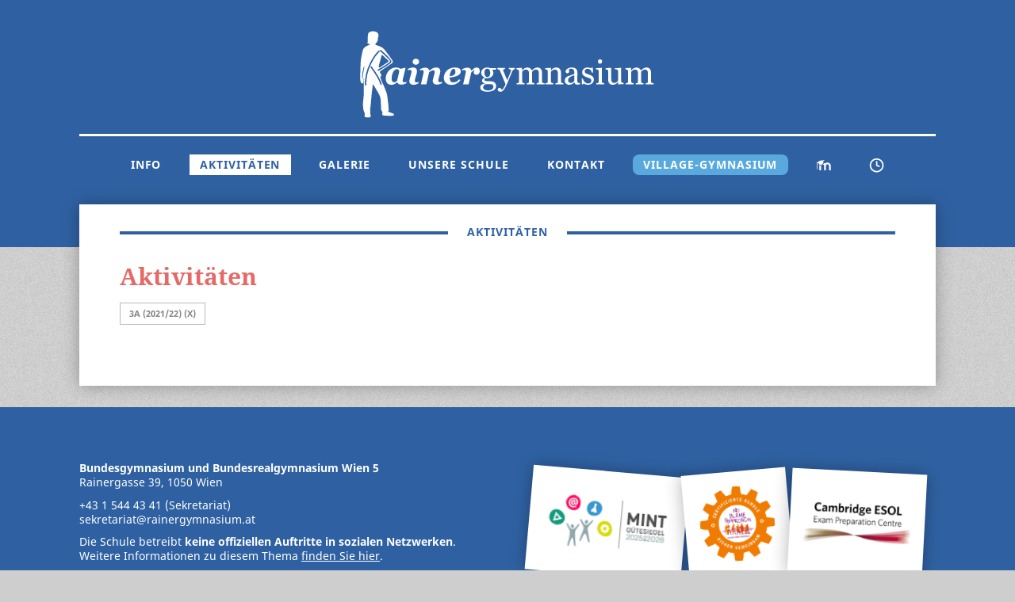

--- FILE ---
content_type: text/html; charset=utf-8
request_url: https://www.rainergymnasium.at/aktivitaeten/?klasse=3A+%282021%2F22%29
body_size: 4906
content:
<!DOCTYPE html>
<html lang="de-AT">
<head>
    <base href="https://www.rainergymnasium.at/"><!--[if lte IE 6]></base><![endif]-->
    <title>Aktivitäten &raquo; Rainergymnasium</title>

    <meta charset="utf-8">
    <meta name="viewport" content="width=device-width, initial-scale=1.0" />

    
    <meta name="app-frontend-secret" content="BZvL3XzZRFe0ds0HsjIXBaZoLM92H4If"/>
    

    <link rel="preload" href="_resources/app/themes/rainergymnasium/fonts/noto-sans-v9-latin_latin-ext/noto-sans-v9-latin_latin-ext-700.woff2" as="font" crossorigin type="font/woff2">
    <link rel="preload" href="_resources/app/themes/rainergymnasium/fonts/noto-sans-v9-latin_latin-ext/noto-sans-v9-latin_latin-ext-regular.woff2" as="font" crossorigin type="font/woff2">

    

    
    
    

    <script>
        (function() {
            // App Config
            window.app = {_config: {}};

            window.app._config.video = {
                sprite: '/_resources/app/themes/rainergymnasium/libs/plyr-3.6.2/plyr.svg?m=1615720785'
            };
        })();
    </script>

    <script type="application/ld+json">
        {
            "@context": "http://www.schema.org",
            "@type": "EducationalOrganization",
            "name": "Rainergymnasium",
            "legalName": "Bundesgymnasium und Bundesrealgymnasium Wien 5",
            "url": "https://www.rainergymnasium.at",
            "logo": "https://www.rainergymnasium.at/_resources/app/themes/rainergymnasium/img/Rainergymnasium-Logo-bg.png?m=1713797009",
            "telephone": "+43 1 544 43 41",
            "address": {
                "@type": "PostalAddress",
                "streetAddress": "Rainergasse 39",
                "addressLocality": "Wien",
                "addressRegion": "Wien",
                "postalCode": "1050",
                "addressCountry": "Österreich"
            },
            "geo": {
                "@type": "GeoCoordinates",
                "latitude": "48.18673095293876",
                "longitude": "16.364343776073913"
            }
        }
    </script>
<link rel="stylesheet" type="text/css" href="/_resources/vendor/relaxt/silverstripe-mailobfuscate/css/mail.css?m=1578684138" />
<link rel="stylesheet" type="text/css" href="/assets/less/app/themes/rainergymnasium/less/main.css?m=1767629968" />
<link rel="stylesheet" type="text/css" href="/assets/less/app/themes/rainergymnasium/less/components/Block/ArticleTableBlock.css?m=1767630038" />
</head>

<body>

    <div class="Page" data-rolv-role="body" data-mobile-menu>
        <button class="Page-Button Page-Button--menu" hidden data-mobile-menu-role="open">Menü</button>
        <button class="Page-Button Page-Button--close" hidden data-mobile-menu-role="close">Schließen</button>
        <header class="Header" data-nosnippet="true">
            <div class="Header-container">
                <a class="Header-logo" href="/">
                    <img class="Header-logoImage" src="/_resources/app/themes/rainergymnasium/img/Rainergymnasium-Logo.svg?m=1578684113" />
                </a>
                <nav class="Header-Navigation" data-mobile-menu-role="menu">
                    <ul class="Header-Navigation-primary">
                        
                            <li class="Header-Navigation-Entry" data-dropdown-menu data-dropdown-menu-role="leave">
    
    <a class="Header-Navigation-Link Header-Navigation-Link-- Header-Navigation-Link--withChildren" data-dropdown-menu-role="trigger" href="/info/">Info</a>
    <ul class="Header-Navigation-Submenu" data-dropdown-menu-role="submenu">
        
        <li class="Header-Navigation-Submenu-entry" data-dropdown-submenu data-dropdown-submenu-role="leave">
    
    <a class="Header-Navigation-Submenu-Link" href="/info/terminkalender/">Terminkalender</a>
    
</li>

        
        <li class="Header-Navigation-Submenu-entry" data-dropdown-submenu data-dropdown-submenu-role="leave">
    
    <a class="Header-Navigation-Submenu-Link Header-Navigation-Submenu-Link--withChildren" data-dropdown-submenu-role="trigger" href="/info/reifepruefung/">Reifeprüfung &amp; ABA</a>
    <ul class="Header-Navigation-Submenu-Subsubmenu" data-dropdown-submenu-role="submenu">
        
        <li class="Header-Navigation-Submenu-Subsubmenu-entry">
            <a class="Header-Navigation-Submenu-Subsubmenu-Link" href="/info/reifepruefung/kurzinfo-zur-reifepruefung/">Kurzinfo zur Reifeprüfung</a>
        </li>
        
        <li class="Header-Navigation-Submenu-Subsubmenu-entry">
            <a class="Header-Navigation-Submenu-Subsubmenu-Link" href="/info/reifepruefung/aba/">ABA</a>
        </li>
        
    </ul>
    
</li>

        
        <li class="Header-Navigation-Submenu-entry" data-dropdown-submenu data-dropdown-submenu-role="leave">
    
    <a class="Header-Navigation-Submenu-Link" href="/info/stundeneinteilung/">Stundeneinteilung</a>
    
</li>

        
        <li class="Header-Navigation-Submenu-entry" data-dropdown-submenu data-dropdown-submenu-role="leave">
    
    <a class="Header-Navigation-Submenu-Link" href="/info/entschuldigungen/">Entschuldigungen</a>
    
</li>

        
        <li class="Header-Navigation-Submenu-entry" data-dropdown-submenu data-dropdown-submenu-role="leave">
    
    <a class="Header-Navigation-Submenu-Link" href="/info/klassen/">Klassen</a>
    
</li>

        
    </ul>
    
</li>

                        
                            <li class="Header-Navigation-Entry" data-dropdown-menu data-dropdown-menu-role="leave">
    
    <a class="Header-Navigation-Link Header-Navigation-Link-- Header-Navigation-Link--withChildren Header-Navigation-Link--selected" data-dropdown-menu-role="trigger" href="/aktivitaeten/">Aktivitäten</a>
    <ul class="Header-Navigation-Submenu" data-dropdown-menu-role="submenu">
        
        <li class="Header-Navigation-Submenu-entry" data-dropdown-submenu data-dropdown-submenu-role="leave">
    
    <a class="Header-Navigation-Submenu-Link" href="/aktivitaeten/veranstaltungen/">Veranstaltungen</a>
    
</li>

        
        <li class="Header-Navigation-Submenu-entry" data-dropdown-submenu data-dropdown-submenu-role="leave">
    
    <a class="Header-Navigation-Submenu-Link" href="/aktivitaeten/gemeinschaft/">Gemeinschaft</a>
    
</li>

        
        <li class="Header-Navigation-Submenu-entry" data-dropdown-submenu data-dropdown-submenu-role="leave">
    
    <a class="Header-Navigation-Submenu-Link" href="/aktivitaeten/kunst-und-kultur/">Kunst und Kultur</a>
    
</li>

        
        <li class="Header-Navigation-Submenu-entry" data-dropdown-submenu data-dropdown-submenu-role="leave">
    
    <a class="Header-Navigation-Submenu-Link" href="/aktivitaeten/mint/">MINT</a>
    
</li>

        
        <li class="Header-Navigation-Submenu-entry" data-dropdown-submenu data-dropdown-submenu-role="leave">
    
    <a class="Header-Navigation-Submenu-Link" href="/aktivitaeten/sport/">Sport</a>
    
</li>

        
        <li class="Header-Navigation-Submenu-entry" data-dropdown-submenu data-dropdown-submenu-role="leave">
    
    <a class="Header-Navigation-Submenu-Link" href="/aktivitaeten/wettbewerbe/">Wettbewerbe</a>
    
</li>

        
        <li class="Header-Navigation-Submenu-entry" data-dropdown-submenu data-dropdown-submenu-role="leave">
    
    <a class="Header-Navigation-Submenu-Link" href="/aktivitaeten/erasmus-plus/">Erasmus+</a>
    
</li>

        
    </ul>
    
</li>

                        
                            <li class="Header-Navigation-Entry" data-dropdown-menu data-dropdown-menu-role="leave">
    
    <a class="Header-Navigation-Link Header-Navigation-Link-- Header-Navigation-Link--withChildren" data-dropdown-menu-role="trigger" href="/kreativ/">Galerie</a>
    <ul class="Header-Navigation-Submenu" data-dropdown-menu-role="submenu">
        
        <li class="Header-Navigation-Submenu-entry" data-dropdown-submenu data-dropdown-submenu-role="leave">
    
    <a class="Header-Navigation-Submenu-Link" href="/kreativ/bildnerische-erziehung/">Kunst und Gestaltung</a>
    
</li>

        
        <li class="Header-Navigation-Submenu-entry" data-dropdown-submenu data-dropdown-submenu-role="leave">
    
    <a class="Header-Navigation-Submenu-Link" href="/kreativ/technik-und-design/">Technik und Design </a>
    
</li>

        
        <li class="Header-Navigation-Submenu-entry" data-dropdown-submenu data-dropdown-submenu-role="leave">
    
    <a class="Header-Navigation-Submenu-Link" href="/kreativ/fotografie/">Fotografie</a>
    
</li>

        
        <li class="Header-Navigation-Submenu-entry" data-dropdown-submenu data-dropdown-submenu-role="leave">
    
    <a class="Header-Navigation-Submenu-Link" href="/kreativ/deko-buehne-und-ball/">Deko, Bühne &amp; Ball</a>
    
</li>

        
        <li class="Header-Navigation-Submenu-entry" data-dropdown-submenu data-dropdown-submenu-role="leave">
    
    <a class="Header-Navigation-Submenu-Link" href="/kreativ/texte/">Texte</a>
    
</li>

        
    </ul>
    
</li>

                        
                            <li class="Header-Navigation-Entry" data-dropdown-menu data-dropdown-menu-role="leave">
    
    <a class="Header-Navigation-Link Header-Navigation-Link-- Header-Navigation-Link--withChildren" data-dropdown-menu-role="trigger" href="/unsere-schule/">Unsere Schule</a>
    <ul class="Header-Navigation-Submenu" data-dropdown-menu-role="submenu">
        
        <li class="Header-Navigation-Submenu-entry" data-dropdown-submenu data-dropdown-submenu-role="leave">
    
    <a class="Header-Navigation-Submenu-Link" href="/unsere-schule/unsere-leitlinien/">Unsere Leitlinien</a>
    
</li>

        
        <li class="Header-Navigation-Submenu-entry" data-dropdown-submenu data-dropdown-submenu-role="leave">
    
    <a class="Header-Navigation-Submenu-Link Header-Navigation-Submenu-Link--withChildren" data-dropdown-submenu-role="trigger" href="/unsere-schule/unser-angebot/">Unser Angebot</a>
    <ul class="Header-Navigation-Submenu-Subsubmenu" data-dropdown-submenu-role="submenu">
        
        <li class="Header-Navigation-Submenu-Subsubmenu-entry">
            <a class="Header-Navigation-Submenu-Subsubmenu-Link" href="/unsere-schule/unser-angebot/bibliothek/">Bibliothek</a>
        </li>
        
        <li class="Header-Navigation-Submenu-Subsubmenu-entry">
            <a class="Header-Navigation-Submenu-Subsubmenu-Link" href="/unsere-schule/unser-angebot/tagesbetreuung/">Tagesbetreuung</a>
        </li>
        
        <li class="Header-Navigation-Submenu-Subsubmenu-entry">
            <a class="Header-Navigation-Submenu-Subsubmenu-Link" href="/unsere-schule/unser-angebot/digitale-grundbildung/">Digitale Grundbildung</a>
        </li>
        
        <li class="Header-Navigation-Submenu-Subsubmenu-entry">
            <a class="Header-Navigation-Submenu-Subsubmenu-Link" href="/unsere-schule/unser-angebot/stundentafeln/">Stundentafeln</a>
        </li>
        
        <li class="Header-Navigation-Submenu-Subsubmenu-entry">
            <a class="Header-Navigation-Submenu-Subsubmenu-Link" href="/unsere-schule/unser-angebot/schulautonome-oberstufe/">Schulautonome Oberstufe</a>
        </li>
        
        <li class="Header-Navigation-Submenu-Subsubmenu-entry">
            <a class="Header-Navigation-Submenu-Subsubmenu-Link" href="/unsere-schule/unser-angebot/sport-schwerpunktklasse/">Sport-Schwerpunktklasse</a>
        </li>
        
        <li class="Header-Navigation-Submenu-Subsubmenu-entry">
            <a class="Header-Navigation-Submenu-Subsubmenu-Link" href="/unsere-schule/unser-angebot/wahlpflichtgegenstaende/">Wahlpflichtgegenstände</a>
        </li>
        
        <li class="Header-Navigation-Submenu-Subsubmenu-entry">
            <a class="Header-Navigation-Submenu-Subsubmenu-Link" href="/unsere-schule/unser-angebot/unverbindliche-uebungen/">Unverbindliche Übungen</a>
        </li>
        
        <li class="Header-Navigation-Submenu-Subsubmenu-entry">
            <a class="Header-Navigation-Submenu-Subsubmenu-Link" href="/unsere-schule/unser-angebot/berufsorientierung-und-bildungsberatung/">Berufsorientierung und Bildungsberatung</a>
        </li>
        
        <li class="Header-Navigation-Submenu-Subsubmenu-entry">
            <a class="Header-Navigation-Submenu-Subsubmenu-Link" href="/unsere-schule/unser-angebot/foerderkonzept/">Förderkonzept</a>
        </li>
        
    </ul>
    
</li>

        
        <li class="Header-Navigation-Submenu-entry" data-dropdown-submenu data-dropdown-submenu-role="leave">
    
    <a class="Header-Navigation-Submenu-Link" href="/unsere-schule/schulvideo/">Schulvideo</a>
    
</li>

        
        <li class="Header-Navigation-Submenu-entry" data-dropdown-submenu data-dropdown-submenu-role="leave">
    
    <a class="Header-Navigation-Submenu-Link" href="/unsere-schule/schulordnung/">Schulordnung</a>
    
</li>

        
        <li class="Header-Navigation-Submenu-entry" data-dropdown-submenu data-dropdown-submenu-role="leave">
    
    <a class="Header-Navigation-Submenu-Link Header-Navigation-Submenu-Link--withChildren" data-dropdown-submenu-role="trigger" href="/unsere-schule/schulprofil/">Schulprofil</a>
    <ul class="Header-Navigation-Submenu-Subsubmenu" data-dropdown-submenu-role="submenu">
        
        <li class="Header-Navigation-Submenu-Subsubmenu-entry">
            <a class="Header-Navigation-Submenu-Subsubmenu-Link" href="/unsere-schule/schulprofil/allgemeine-zielsetzungen/">Allgemeine Zielsetzungen</a>
        </li>
        
        <li class="Header-Navigation-Submenu-Subsubmenu-entry">
            <a class="Header-Navigation-Submenu-Subsubmenu-Link" href="/unsere-schule/schulprofil/methodischdidaktische-schwerpunkte/">Methodisch–didaktische Schwerpunkte</a>
        </li>
        
        <li class="Header-Navigation-Submenu-Subsubmenu-entry">
            <a class="Header-Navigation-Submenu-Subsubmenu-Link" href="/unsere-schule/schulprofil/tagesbetreuung/">Tagesbetreuung</a>
        </li>
        
        <li class="Header-Navigation-Submenu-Subsubmenu-entry">
            <a class="Header-Navigation-Submenu-Subsubmenu-Link" href="/unsere-schule/schulprofil/schulautonome-oberstufenfaecher/">Schulautonome Oberstufenfächer</a>
        </li>
        
    </ul>
    
</li>

        
        <li class="Header-Navigation-Submenu-entry" data-dropdown-submenu data-dropdown-submenu-role="leave">
    
    <a class="Header-Navigation-Submenu-Link Header-Navigation-Submenu-Link--withChildren" data-dropdown-submenu-role="trigger" href="/unsere-schule/unser-schulball/">Unser Schulball</a>
    <ul class="Header-Navigation-Submenu-Subsubmenu" data-dropdown-submenu-role="submenu">
        
        <li class="Header-Navigation-Submenu-Subsubmenu-entry">
            <a class="Header-Navigation-Submenu-Subsubmenu-Link" href="/unsere-schule/unser-schulball/schulball-2025/">Schulball 2025: Casino Royal</a>
        </li>
        
        <li class="Header-Navigation-Submenu-Subsubmenu-entry">
            <a class="Header-Navigation-Submenu-Subsubmenu-Link" href="/unsere-schule/unser-schulball/schulball-2024/">Schulball 2024: Beauty and the Beast</a>
        </li>
        
        <li class="Header-Navigation-Submenu-Subsubmenu-entry">
            <a class="Header-Navigation-Submenu-Subsubmenu-Link" href="/unsere-schule/unser-schulball/schulball-2023/">Schulball 2023: The Great Gatsby</a>
        </li>
        
        <li class="Header-Navigation-Submenu-Subsubmenu-entry">
            <a class="Header-Navigation-Submenu-Subsubmenu-Link" href="/unsere-schule/unser-schulball/schulball-2019-eine-nacht-in-venedig/">Schulball 2019: Eine Nacht in Venedig</a>
        </li>
        
        <li class="Header-Navigation-Submenu-Subsubmenu-entry">
            <a class="Header-Navigation-Submenu-Subsubmenu-Link" href="/unsere-schule/unser-schulball/schulball-2018-once-upon-a-time/">Schulball 2018: Once Upon A Time</a>
        </li>
        
        <li class="Header-Navigation-Submenu-Subsubmenu-entry">
            <a class="Header-Navigation-Submenu-Subsubmenu-Link" href="/unsere-schule/unser-schulball/schulball-2017-goetter-des-olymp/">Schulball 2017: Götter des Olymp</a>
        </li>
        
        <li class="Header-Navigation-Submenu-Subsubmenu-entry">
            <a class="Header-Navigation-Submenu-Subsubmenu-Link" href="/unsere-schule/unser-schulball/schulball-2016/">Schulball 2016: In einer Nacht um die Welt</a>
        </li>
        
        <li class="Header-Navigation-Submenu-Subsubmenu-entry">
            <a class="Header-Navigation-Submenu-Subsubmenu-Link" href="/unsere-schule/unser-schulball/schulball-2015-oscarnacht/">Schulball 2015: Oscarnacht</a>
        </li>
        
    </ul>
    
</li>

        
        <li class="Header-Navigation-Submenu-entry" data-dropdown-submenu data-dropdown-submenu-role="leave">
    
    <a class="Header-Navigation-Submenu-Link Header-Navigation-Submenu-Link--withChildren" data-dropdown-submenu-role="trigger" href="/unsere-schule/schulgeschichte/">Schulgeschichte</a>
    <ul class="Header-Navigation-Submenu-Subsubmenu" data-dropdown-submenu-role="submenu">
        
        <li class="Header-Navigation-Submenu-Subsubmenu-entry">
            <a class="Header-Navigation-Submenu-Subsubmenu-Link" href="/unsere-schule/schulgeschichte/schulgeschichte/">Schulgeschichte</a>
        </li>
        
        <li class="Header-Navigation-Submenu-Subsubmenu-entry">
            <a class="Header-Navigation-Submenu-Subsubmenu-Link" href="/unsere-schule/schulgeschichte/direktorinnen-und-direktoren/">Direktorinnen und Direktoren</a>
        </li>
        
        <li class="Header-Navigation-Submenu-Subsubmenu-entry">
            <a class="Header-Navigation-Submenu-Subsubmenu-Link" href="/unsere-schule/schulgeschichte/name-der-schule/">Name der Schule</a>
        </li>
        
        <li class="Header-Navigation-Submenu-Subsubmenu-entry">
            <a class="Header-Navigation-Submenu-Subsubmenu-Link" href="/unsere-schule/schulgeschichte/lehrerinnen-und-lehrer/">Lehrerinnen und Lehrer</a>
        </li>
        
        <li class="Header-Navigation-Submenu-Subsubmenu-entry">
            <a class="Header-Navigation-Submenu-Subsubmenu-Link" href="/unsere-schule/schulgeschichte/absolventinnen-und-absolventen/">Absolventinnen und Absolventen</a>
        </li>
        
    </ul>
    
</li>

        
    </ul>
    
</li>

                        
                            <li class="Header-Navigation-Entry" data-dropdown-menu data-dropdown-menu-role="leave">
    
    <a class="Header-Navigation-Link Header-Navigation-Link-- Header-Navigation-Link--withChildren" data-dropdown-menu-role="trigger" href="/kontakt/">Kontakt</a>
    <ul class="Header-Navigation-Submenu" data-dropdown-menu-role="submenu">
        
        <li class="Header-Navigation-Submenu-entry" data-dropdown-submenu data-dropdown-submenu-role="leave">
    
    <a class="Header-Navigation-Submenu-Link" href="/kontakt/organisation/">Organisation</a>
    
</li>

        
        <li class="Header-Navigation-Submenu-entry" data-dropdown-submenu data-dropdown-submenu-role="leave">
    
    <a class="Header-Navigation-Submenu-Link" href="/kontakt/lehrerinnen-und-lehrer/">Lehrerinnen und Lehrer</a>
    
</li>

        
        <li class="Header-Navigation-Submenu-entry" data-dropdown-submenu data-dropdown-submenu-role="leave">
    
    <a class="Header-Navigation-Submenu-Link" href="/kontakt/tagesbetreuung/">Tagesbetreuung</a>
    
</li>

        
        <li class="Header-Navigation-Submenu-entry" data-dropdown-submenu data-dropdown-submenu-role="leave">
    
    <a class="Header-Navigation-Submenu-Link" href="/kontakt/buffet/">Buffet</a>
    
</li>

        
        <li class="Header-Navigation-Submenu-entry" data-dropdown-submenu data-dropdown-submenu-role="leave">
    
    <a class="Header-Navigation-Submenu-Link Header-Navigation-Submenu-Link--withChildren" data-dropdown-submenu-role="trigger" href="/kontakt/interessensvertretung/">Interessensvertretung</a>
    <ul class="Header-Navigation-Submenu-Subsubmenu" data-dropdown-submenu-role="submenu">
        
        <li class="Header-Navigation-Submenu-Subsubmenu-entry">
            <a class="Header-Navigation-Submenu-Subsubmenu-Link" href="/kontakt/interessensvertretung/schulgemeinschaftsausschuss/">Schulgemeinschaftsausschuss</a>
        </li>
        
        <li class="Header-Navigation-Submenu-Subsubmenu-entry">
            <a class="Header-Navigation-Submenu-Subsubmenu-Link" href="/kontakt/interessensvertretung/schuelerinnen-und-schuelervertretung/">Schülerinnen- und Schülervertretung</a>
        </li>
        
        <li class="Header-Navigation-Submenu-Subsubmenu-entry">
            <a class="Header-Navigation-Submenu-Subsubmenu-Link" href="/kontakt/interessensvertretung/elternverein/">Elternverein</a>
        </li>
        
    </ul>
    
</li>

        
        <li class="Header-Navigation-Submenu-entry" data-dropdown-submenu data-dropdown-submenu-role="leave">
    
    <a class="Header-Navigation-Submenu-Link Header-Navigation-Submenu-Link--withChildren" data-dropdown-submenu-role="trigger" href="/kontakt/service/">Service</a>
    <ul class="Header-Navigation-Submenu-Subsubmenu" data-dropdown-submenu-role="submenu">
        
        <li class="Header-Navigation-Submenu-Subsubmenu-entry">
            <a class="Header-Navigation-Submenu-Subsubmenu-Link" href="/kontakt/service/beratungslehrer/">Beratungslehrer</a>
        </li>
        
        <li class="Header-Navigation-Submenu-Subsubmenu-entry">
            <a class="Header-Navigation-Submenu-Subsubmenu-Link" href="/kontakt/service/helpteam/">Helpteam</a>
        </li>
        
        <li class="Header-Navigation-Submenu-Subsubmenu-entry">
            <a class="Header-Navigation-Submenu-Subsubmenu-Link" href="/kontakt/service/individuelle-lernbegleitung/">Individuelle Lernbegleitung</a>
        </li>
        
        <li class="Header-Navigation-Submenu-Subsubmenu-entry">
            <a class="Header-Navigation-Submenu-Subsubmenu-Link" href="/kontakt/service/jugendcoaching/">Jugendcoaching</a>
        </li>
        
        <li class="Header-Navigation-Submenu-Subsubmenu-entry">
            <a class="Header-Navigation-Submenu-Subsubmenu-Link" href="/kontakt/service/peermediation/">Peermediation</a>
        </li>
        
        <li class="Header-Navigation-Submenu-Subsubmenu-entry">
            <a class="Header-Navigation-Submenu-Subsubmenu-Link" href="/kontakt/service/schulaerztin/">Schulärztin</a>
        </li>
        
        <li class="Header-Navigation-Submenu-Subsubmenu-entry">
            <a class="Header-Navigation-Submenu-Subsubmenu-Link" href="/kontakt/service/schulpsychologie/">Schulpsychologie</a>
        </li>
        
        <li class="Header-Navigation-Submenu-Subsubmenu-entry">
            <a class="Header-Navigation-Submenu-Subsubmenu-Link" href="/kontakt/service/vhs-gratis-lernhilfe/">VHS Gratis-Lernhilfe</a>
        </li>
        
        <li class="Header-Navigation-Submenu-Subsubmenu-entry">
            <a class="Header-Navigation-Submenu-Subsubmenu-Link" href="/kontakt/service/geraeteinitiative/">Geräteinitiative</a>
        </li>
        
        <li class="Header-Navigation-Submenu-Subsubmenu-entry">
            <a class="Header-Navigation-Submenu-Subsubmenu-Link" href="/kontakt/service/passwort/">Passwort vergessen?</a>
        </li>
        
    </ul>
    
</li>

        
        <li class="Header-Navigation-Submenu-entry" data-dropdown-submenu data-dropdown-submenu-role="leave">
    
    <a class="Header-Navigation-Submenu-Link" href="/kontakt/absolvent-innen/">Absolvent:innen</a>
    
</li>

        
    </ul>
    
</li>

                        
                            <li class="Header-Navigation-Entry" data-dropdown-menu data-dropdown-menu-role="leave">
    
    <a class="Header-Navigation-Link Header-Navigation-Link--village Header-Navigation-Link--withChildren" data-dropdown-menu-role="trigger" href="/village-gymnasium/">Village-Gymnasium</a>
    <ul class="Header-Navigation-Submenu" data-dropdown-menu-role="submenu">
        
        <li class="Header-Navigation-Submenu-entry" data-dropdown-submenu data-dropdown-submenu-role="leave">
    
    <a class="Header-Navigation-Submenu-Link" href="/village-gymnasium/standort/">Standort</a>
    
</li>

        
        <li class="Header-Navigation-Submenu-entry" data-dropdown-submenu data-dropdown-submenu-role="leave">
    
    <a class="Header-Navigation-Submenu-Link" href="/village-gymnasium/leitlinien/">Leitlinien</a>
    
</li>

        
        <li class="Header-Navigation-Submenu-entry" data-dropdown-submenu data-dropdown-submenu-role="leave">
    
    <a class="Header-Navigation-Submenu-Link" href="/village-gymnasium/klassen/">Klassen</a>
    
</li>

        
        <li class="Header-Navigation-Submenu-entry" data-dropdown-submenu data-dropdown-submenu-role="leave">
    
    <a class="Header-Navigation-Submenu-Link" href="/village-gymnasium/schulordnung/">Schulordnung</a>
    
</li>

        
        <li class="Header-Navigation-Submenu-entry" data-dropdown-submenu data-dropdown-submenu-role="leave">
    
    <a class="Header-Navigation-Submenu-Link" href="/village-gymnasium/aufnahme/">Aufnahme</a>
    
</li>

        
        <li class="Header-Navigation-Submenu-entry" data-dropdown-submenu data-dropdown-submenu-role="leave">
    
    <a class="Header-Navigation-Submenu-Link" href="/village-gymnasium/kontakt/">Kontakt</a>
    
</li>

        
    </ul>
    
</li>

                        
                        <li class="Header-Navigation-Entry Header-Navigation-Entry--small Header-Navigation-Entry--closeRight">
                            <a class="Header-Navigation-Link Header-Navigation-Link--iconed" href="https://moodle.rainergymnasium.at/">
                                <img class="Header-Navigation-Link-icon" src="/_resources/app/themes/rainergymnasium/img/Moodle.svg" />
                            </a>
                        </li>
                        <li class="Header-Navigation-Entry Header-Navigation-Entry--small Header-Navigation-Entry--closeLeft">
                            <a class="Header-Navigation-Link Header-Navigation-Link--iconed" href="https://rainergymnasium.webuntis.com/">
                                <img class="Header-Navigation-Link-icon" src="/_resources/app/themes/rainergymnasium/img/Webuntis.svg" />
                            </a>
                        </li>
                    </ul>
                </nav>
            </div>
        </header>

        <main class="Page-content">
            <h1 class="Page-Headline"><span class="Page-Headline-text">Aktivitäten</span></h1>
<div class="Blocks">
    
        



<div class="ArticleTableBlock ArticleTableBlock--headlined" data-articletableblock>

    <div class="ArticleTableBlock-header">
        
        <h2 class="ArticleTableBlock-headline">Aktivitäten</h2>
        

        
    </div>

    <div class="ArticleTableBlock-filter">
        
        <span class="ArticleTableBlock-FilterTag">3A (2021/22) <a href="/aktivitaeten/">(x)</a></span>
        
    </div>

    <div
        data-loadmore-count="20"
        data-loadmore-identifier="NewsEntries"
        data-loadmore-increment="20"
        data-loadmore-role="container"
        data-loadmore-url="/block/4312/loadMore?klasse=3A+%282021%2F22%29"
        id="aktivitaeten-4312"
    >
        <table class="ArticleTableBlock-entries">
            
            <tr class="ArticleTableBlock-Element" data-loadmore-role="template" style="display: none;" data-marquee-trigger></tr>
        </table>

       <a class="ArticleTableBlock-LoadMore" href="/aktivitaeten/?klasse=3A+%282021%2F22%29#" data-loadmore-Role="button">
            Weitere anzeigen
        </a>

    </div>
</div>



    
        
<!-- Block 52 -->


    
</div>


        </main>

        <footer class="Footer" data-nosnippet="true">
            <div class="Footer-container">
                <div class="Footer-imprint">
                    <p>
                        <strong>Bundesgymnasium und Bundesrealgymnasium Wien&nbsp;5</strong><br />
                        Rainergasse 39, 1050 Wien
                    </p>
                    <p>
                    <a href="tel:+4315444341">+43 1 544 43 41 (Sekretariat)</a><br />
                        <a href="" class="mail mail-direct donthyphenate"><span class="donthyphenate" data-mail="sekretariat">sekretariat</span><span class="obfuscation donthyphenate">-ät-</span><span class="atprepender donthyphenate" data-mail="rainergymnasium.at">rainergymnasium.at</span></a>
                    </p>
                    <p class="Footer-belongsToNext">
                        Die Schule betreibt <strong>keine offiziellen Auftritte in sozialen Netzwerken</strong>.
                    </p>
                    <p>
                        Weitere Informationen zu diesem Thema <a href="/impressum/#social-media" class="Footer-textLink">finden Sie hier</a>.
                    </p>
                    <a class="Footer-imprintLink" href="https://www.bmbwf.gv.at/Themen/schule/schulrecht/ds.html" rel="noreferrer" target="_blank">Datenschutz</a>
                    +
                    <a class="Footer-imprintLink" href="/impressum/">Impressum</a>
                </div>
                <ul class="Footer-badges">
                    <li class="Footer-Badge">
                        <a class="Footer-Badge-Link Footer-Badge-Link--large" href="https://www.mintschule.at/" rel="noopener" target="_blank"><img class="Footer-Badge-Link-image" decoding="async" loading="lazy" src="/_resources/app/themes/rainergymnasium/img/MINT-Guetesiegel-2025-2028_170px@2x.png" /></a>
                    </li>
                    <li class="Footer-Badge">
                        <a class="Footer-Badge-Link Footer-Badge-Link--padded" href="https://www.schulen-lösen-mobbing.at/" rel="noopener" target="_blank"><img class="Footer-Badge-Link-image" decoding="async" loading="lazy" src="/_resources/app/themes/rainergymnasium/img/Sicher-gemeinsam_Zertifikat_web_rz0_159px@2x.png" /></a>
                    </li>
                    <li class="Footer-Badge">
                        
                            <span class="Footer-Badge-Link"><img class="Footer-Badge-Link-image" src="/_resources/app/themes/rainergymnasium/img/cambridge.png" /></span>
                        
                    </li>
                </ul>
            </div>
        </footer>
    </div>

<script type="application/javascript" src="/assets/_combinedfiles/ResponsiveImageExtension-7c4c03d.js"></script>
<script type="application/javascript" src="/_resources/app/themes/rainergymnasium/node_modules/jquery/dist/jquery.min.js?m=1562612558"></script>
<script type="application/javascript" src="/_resources/vendor/relaxt/silverstripe-mailobfuscate/js/mail.js?m=1672766957"></script>
<script type="application/javascript" src="/_resources/app/themes/rainergymnasium/libs/Component-1.0.x-dev.js?m=1609841264"></script>
<script type="application/javascript" src="/_resources/app/themes/rainergymnasium/js/DropdownMenu.js?m=1578684113"></script>
<script type="application/javascript" src="/_resources/app/themes/rainergymnasium/js/MobileMenu.js?m=1578684113"></script>
<script type="application/javascript" src="/_resources/vendor/relaxt/silverstripe-loadmorepagination/js/loadmorepagination.js?m=1578684141"></script>
<script type="application/javascript" src="/_resources/app/themes/rainergymnasium/js/components/Block/ArticleTableBlock.js?m=1578684113"></script>
<script type="application/javascript" src="/_resources/app/themes/rainergymnasium/js/components/Element/Marquee.js?m=1578684113"></script>
</body>

</html>


--- FILE ---
content_type: text/css
request_url: https://www.rainergymnasium.at/_resources/vendor/relaxt/silverstripe-mailobfuscate/css/mail.css?m=1578684138
body_size: 2
content:
a.mail .obfuscation{
    display: none;
}

a.mail .atprepender:before{
    content: '@';
}

--- FILE ---
content_type: text/css
request_url: https://www.rainergymnasium.at/assets/less/app/themes/rainergymnasium/less/main.css?m=1767629968
body_size: 5968
content:
/* noto-serif-700 - latin_latin-ext */
@font-face {
  font-display: fallback;
  font-family: 'Noto Serif (Webfont)';
  font-style: normal;
  font-weight: 700;
  src: url('/_resources/app/themes/rainergymnasium/fonts/noto-serif-v8-latin_latin-ext/noto-serif-v8-latin_latin-ext-700.woff2') format('woff2'), /* Chrome 26+, Opera 23+, Firefox 39+ */ url('/_resources/app/themes/rainergymnasium/fonts/noto-serif-v8-latin_latin-ext/noto-serif-v8-latin_latin-ext-700.woff') format('woff');
  
  /* Chrome 6+, Firefox 3.6+, IE 9+, Safari 5.1+ */
}
/* noto-sans-regular - latin_latin-ext */
@font-face {
  font-display: fallback;
  font-family: 'Noto Sans (Webfont)';
  font-style: normal;
  font-weight: 400;
  src: url('/_resources/app/themes/rainergymnasium/fonts/noto-sans-v9-latin_latin-ext/noto-sans-v9-latin_latin-ext-regular.woff2') format('woff2'), /* Chrome 26+, Opera 23+, Firefox 39+ */ url('/_resources/app/themes/rainergymnasium/fonts/noto-sans-v9-latin_latin-ext/noto-sans-v9-latin_latin-ext-regular.woff') format('woff');
  
  /* Chrome 6+, Firefox 3.6+, IE 9+, Safari 5.1+ */
}
/* noto-sans-italic - latin_latin-ext */
@font-face {
  font-display: fallback;
  font-family: 'Noto Sans (Webfont)';
  font-style: italic;
  font-weight: 400;
  src: url('/_resources/app/themes/rainergymnasium/fonts/noto-sans-v9-latin_latin-ext/noto-sans-v9-latin_latin-ext-italic.woff2') format('woff2'), /* Chrome 26+, Opera 23+, Firefox 39+ */ url('/_resources/app/themes/rainergymnasium/fonts/noto-sans-v9-latin_latin-ext/noto-sans-v9-latin_latin-ext-italic.woff') format('woff');
  
  /* Chrome 6+, Firefox 3.6+, IE 9+, Safari 5.1+ */
}
/* noto-sans-700 - latin_latin-ext */
@font-face {
  font-display: fallback;
  font-family: 'Noto Sans (Webfont)';
  font-style: normal;
  font-weight: 700;
  src: url('/_resources/app/themes/rainergymnasium/fonts/noto-sans-v9-latin_latin-ext/noto-sans-v9-latin_latin-ext-700.woff2') format('woff2'), /* Chrome 26+, Opera 23+, Firefox 39+ */ url('/_resources/app/themes/rainergymnasium/fonts/noto-sans-v9-latin_latin-ext/noto-sans-v9-latin_latin-ext-700.woff') format('woff');
  
  /* Chrome 6+, Firefox 3.6+, IE 9+, Safari 5.1+ */
}
/* noto-sans-700italic - latin_latin-ext */
@font-face {
  font-display: fallback;
  font-family: 'Noto Sans (Webfont)';
  font-style: italic;
  font-weight: 700;
  src: url('/_resources/app/themes/rainergymnasium/fonts/noto-sans-v9-latin_latin-ext/noto-sans-v9-latin_latin-ext-700italic.woff2') format('woff2'), /* Chrome 26+, Opera 23+, Firefox 39+ */ url('/_resources/app/themes/rainergymnasium/fonts/noto-sans-v9-latin_latin-ext/noto-sans-v9-latin_latin-ext-700italic.woff') format('woff');
  
  /* Chrome 6+, Firefox 3.6+, IE 9+, Safari 5.1+ */
}
/*
   Based on:
   http://meyerweb.com/eric/tools/css/reset/
   v2.0 | 20110126
   License: none (public domain)
*/
html,
body,
div,
span,
applet,
object,
iframe,
h1,
h2,
h3,
h4,
h5,
h6,
p,
blockquote,
pre,
a,
abbr,
acronym,
address,
big,
cite,
code,
del,
dfn,
em,
img,
ins,
kbd,
q,
s,
samp,
small,
strike,
strong,
sub,
sup,
tt,
var,
b,
u,
i,
center,
hr,
dl,
dt,
dd,
ol,
ul,
li,
fieldset,
form,
label,
legend,
button,
input,
textarea,
table,
caption,
tbody,
tfoot,
thead,
tr,
th,
td,
article,
aside,
canvas,
details,
embed,
figure,
figcaption,
footer,
header,
hgroup,
menu,
nav,
output,
ruby,
section,
summary,
time,
mark,
audio,
video {
  margin: 0;
  padding: 0;
  border: 0;
  font-size: 100%;
  font: inherit;
  vertical-align: baseline;
}
/* HTML5 display-role reset for older browsers */
article,
aside,
details,
figcaption,
figure,
main,
footer,
header,
hgroup,
menu,
nav,
section,
picture {
  display: block;
}
audio,
video {
  display: inline-block;
}
*,
*:before,
*:after {
  -webkit-box-sizing: border-box;
  -moz-box-sizing: border-box;
  box-sizing: border-box;
  background-repeat: no-repeat;
}
body {
  line-height: 1;
  -webkit-text-size-adjust: 100%;
  -moz-text-size-adjust: 100%;
  -ms-text-size-adjust: 100%;
  font-synthesis: none;
  text-rendering: optimizeLegibility;
}
table {
  border-collapse: collapse;
  border-spacing: 0;
}
ul,
ol {
  list-style: none;
}
abbr[title] {
  text-decoration: none;
}
div:focus,
p:focus,
span:focus {
  outline: none;
}
em {
  font-style: italic;
}
small {
  font-size: smaller;
}
strong,
b {
  font-weight: bold;
}
a {
  background-color: transparent;
  color: inherit;
  text-decoration: none;
  -webkit-text-decoration-skip: objects;
}
sub,
sup {
  font-size: 0.75em;
  line-height: 0;
  position: relative;
  vertical-align: baseline;
}
sub {
  bottom: -0.25em;
}
sup {
  top: -0.5em;
}
input,
textarea,
button {
  font-family: inherit;
  font-size: 100%;
  border-radius: 0;
}
[hidden] {
  display: none;
}
.if-only-screenreader {
  position: absolute;
  width: 1px;
  height: 1px;
  padding: 0;
  margin: -1px;
  overflow: hidden;
  clip: rect(0, 0, 0, 0);
  border: 0;
}
.l-container {
  position: relative;
}
.clearfix:after {
  content: "";
  display: table;
  clear: both;
}
.hyphenate {
  hyphens: auto;
  -webkit-hyphens: auto;
  -moz-hyphens: auto;
  -ms-hyphens: auto;
}
.donthyphenate {
  hyphens: none;
  -webkit-hyphens: none;
  -moz-hyphens: none;
  -ms-hyphens: none;
}
/* class applies to select element itself, not a wrapper element */
html {
  background-color: #CECECE;
  background-image: url('/_resources/app/themes/rainergymnasium/img/noise--grey.png');
  background-size: auto;
  background-repeat: repeat;
  font-size: 0.84375em;
  height: 100%;
}
body {
  font-family: "Noto Sans (Webfont)", Tahoma, sans-serif;
  font-weight: 400;
  font-size: 1em;
  font-synthesis: none;
  height: 100%;
  text-rendering: optimizeLegibility;
}
.anchor {
  /*
    position: absolute;
    margin-top: (-@height-header-collapsed);
    width: 1em; // required for correct positioning

    @media only screen and (min-width: @width-page-2) {
        margin-top: (-@height-header-full);
    }
    */
}
form input[type="text"],
form input[type="date"],
form input[type="email"],
form input[type="password"],
form textarea {
  background-color: #eceef1;
  line-height: 1.4;
  padding: 0.5em;
  width: 100%;
}
form div.field {
  margin-bottom: 1em;
}
form .field--fullWidth {
  width: 100% !important;
}
form fieldset,
form div.composite {
  display: flex;
  flex-direction: row;
  flex-wrap: wrap;
  margin: -0.6em;
}
form fieldset > *,
form div.composite > * {
  flex-grow: 1;
  max-width: 100%;
  margin: 0.6em;
  width: 25rem;
}
form div.composite {
  margin: 0;
  width: 100%;
}
form label {
  font-family: "Noto Sans (Webfont)", Tahoma, sans-serif;
  font-weight: 700;
  display: inline-block;
  font-size: 0.9em;
  margin-left: 1px;
  margin-top: 0.2em;
  margin-bottom: 0.4em;
}
form button,
form input[type="submit"] {
  background-color: #2f61a2;
  border: 1px solid #2f61a2;
  color: white;
  max-width: 100%;
  padding: 1em;
  text-transform: uppercase;
  margin-bottom: 1em;
  width: 25rem;
}
form button:hover,
form input[type="submit"]:hover {
  background-color: white;
  color: #2f61a2;
}
form h3 {
  font-family: "Noto Serif (Webfont)", Times, serif;
  font-weight: 700;
  color: #e46a67;
  margin-top: 2rem;
}
form h3:first-child {
  margin-top: 0.5rem;
}
form .field-hidden {
  display: none;
}
form .message {
  font-family: "Noto Sans (Webfont)", Tahoma, sans-serif;
  font-weight: 700;
  line-height: 1.5;
  margin-bottom: 1em;
  margin-top: 0.2em;
}
form .message.bad {
  border: 2px dashed #e46a67;
  padding: 0.8em;
}
form .message.validation,
form .message.error {
  color: #e46a67;
}
form .message.validation {
  font-size: 0.9em;
}
.Page {
  display: flex;
  flex-direction: column;
  min-height: 100vh;
}
.Page-content {
  background-color: #ffffff;
  flex-grow: 1;
  overflow: hidden;
  padding: 2rem calc(0.3rem + 3%);
  padding-bottom: 4rem;
}
@media only screen and (min-width: 1024px) {
  .Page-content {
    margin-left: auto;
    margin-right: auto;
    box-shadow: 0px 0px 1.5rem 0px rgba(0, 0, 0, 0.3);
    margin-top: -4rem;
    max-width: 80rem;
    padding-left: min(3.8rem, 5%);
    padding-right: min(3.8rem, 5%);
    width: 95%;
  }
}
.Page-Button {
  font-family: "Noto Sans (Webfont)", Tahoma, sans-serif;
  font-weight: 700;
  -webkit-appearance: none;
  border: none;
  border-radius: 0;
  padding: 0;
  margin: 0;
  background-color: transparent;
  color: inherit;
  cursor: pointer;
  font-size: inherit;
  text-align: left;
  display: block;
  letter-spacing: 0.1em;
  padding: 1rem;
  position: sticky;
  position: -webkit-sticky;
  text-align: center;
  text-transform: uppercase;
  top: 0;
  z-index: 100;
}
.Page-Button:focus {
  border: none;
  outline: none;
}
@media only screen and (min-width: 1024px) {
  .Page-Button {
    display: none !important;
  }
}
.Page-Button--menu {
  background-color: #454243;
  color: #ffffff;
}
.Page-Button--close {
  background-color: #ffffff;
  color: #2f61a2;
  display: none;
}
.is-mobile-menu-visible .Page-Button--menu {
  display: none;
}
.is-mobile-menu-visible .Page-Button--close {
  display: block;
}
.Page-Headline {
  font-family: "Noto Sans (Webfont)", Tahoma, sans-serif;
  font-weight: 700;
  color: #2f61a2;
  letter-spacing: 0.07em;
  margin-bottom: 2rem;
  padding-left: 2rem;
  padding-right: 2rem;
  position: relative;
  text-align: center;
  text-transform: uppercase;
}
.Page-Headline:before {
  background-color: currentColor;
  content: '';
  display: block;
  height: 4px;
  left: 0;
  position: absolute;
  right: 0;
  top: calc(50% - 2px);
}
.Page-Headline-text {
  background-color: #ffffff;
  display: inline-block;
  line-height: 1.2;
  max-width: 100%;
  overflow: hidden;
  position: relative;
  padding-left: 1.8rem;
  padding-right: 1.8rem;
  text-overflow: ellipsis;
  white-space: nowrap;
}
.Page-Message {
  background: white;
  font-size: 1.08rem !important;
  text-align: center;
  line-height: 1.35 !important;
  border-bottom: 3px solid #eceef1;
  padding: 0 1rem 2rem;
}
.Page-Message p:last-child {
  margin-bottom: 0;
}
.Header {
  background-color: #2f61a2;
  color: #ffffff;
  padding: calc(0.0rem + 2%);
}
.Header:after {
  background-color: #ffffff;
  bottom: 0;
  content: '';
  left: 0;
  opacity: 0;
  pointer-events: none;
  position: fixed;
  right: 0;
  top: 0;
  transition: opacity 300ms;
  will-change: opacity;
  z-index: 1;
}
.is-mobile-menu-visible .Header:after {
  opacity: 0.5;
  pointer-events: auto;
}
@media only screen and (min-width: 1024px) {
  .Header {
    padding-bottom: 5rem;
    padding-top: 2.5rem;
  }
}
.Header-container {
  margin-left: auto;
  margin-right: auto;
  width: 95%;
  max-width: 80rem;
}
.Header-logo {
  display: flex;
  justify-content: center;
}
@media only screen and (min-width: 1024px) {
  .Header-logo {
    border-bottom: 3px solid currentColor;
    padding-bottom: 1.5rem;
  }
}
.Header-logoImage {
  display: block;
  max-width: 18rem;
  transform: translateY(1%);
  width: 60%;
}
@media only screen and (min-width: 1024px) {
  .Header-logoImage {
    max-width: 28rem;
    position: relative;
    width: 80%;
  }
}
.Header-Navigation {
  -webkit-font-smoothing: antialiased;
  -moz-osx-font-smoothing: grayscale;
  font-family: "Noto Sans (Webfont)", Tahoma, sans-serif;
  font-weight: 700;
  background-color: #2f61a2;
  box-shadow: 0.2rem 0.2rem 0.4rem 0px rgba(0, 0, 0, 0.5);
  left: 0;
  letter-spacing: 0.07em;
  max-height: 100vh;
  opacity: 0;
  overflow-x: hidden;
  overflow-y: scroll;
  padding-top: 3rem;
  position: fixed;
  pointer-events: none;
  right: 0;
  text-transform: uppercase;
  top: 0;
  transform: scale(1, 0);
  transform-origin: 50% 0;
  transition: opacity 300ms, transform 300ms;
  will-change: transform, opacity;
  z-index: 90;
}
.is-mobile-menu-visible .Header-Navigation {
  opacity: 1;
  pointer-events: auto;
  transform: scale(1, 1);
}
@media only screen and (min-width: 1024px) {
  .Header-Navigation {
    box-shadow: none;
    display: block;
    opacity: 1;
    overflow: visible;
    padding-top: 0;
    pointer-events: auto;
    position: static;
    transform: none;
    will-change: auto;
    z-index: 120;
  }
}
.Header-Navigation-primary {
  align-items: center;
  display: flex;
  flex-direction: row;
  flex-wrap: wrap;
  justify-content: center;
  margin-bottom: 1.5rem;
  margin-top: 1.5rem;
}
@media only screen and (min-width: 1024px) {
  .Header-Navigation-primary {
    flex-wrap: nowrap;
  }
}
.Header-Navigation-Entry {
  width: 100%;
}
.Header-Navigation-Entry--closeLeft {
  margin-left: 0;
}
.Header-Navigation-Entry--closeRight {
  margin-right: 0;
}
.Header-Navigation-Entry--small {
  font-size: 1.4em;
  margin-top: 1.5rem;
  width: auto;
}
@media only screen and (min-width: 1024px) {
  .Header-Navigation-Entry--small {
    margin-top: 0;
  }
}
:not(.Header-Navigation-Entry--small) + .Header-Navigation-Entry--small:before {
  background-color: #ffffff;
  content: '';
  height: 2px;
  left: 0;
  margin-top: -0.5rem;
  position: absolute;
  right: 0;
}
@media only screen and (min-width: 1024px) {
  :not(.Header-Navigation-Entry--small) + .Header-Navigation-Entry--small:before {
    display: none;
  }
}
@media only screen and (min-width: 1024px) {
  .Header-Navigation-Entry {
    margin-left: 1%;
    margin-right: 1%;
    width: auto;
  }
  .Header-Navigation-Entry--small {
    font-size: 1em;
  }
}
.Header-Navigation-Link {
  display: flex;
  flex-direction: row;
  justify-content: space-between;
  padding: 1rem 2rem 1rem 1rem;
  position: relative;
  white-space: nowrap;
}
.Header-Navigation-Link-icon {
  filter: grayscale(1) brightness(100);
  height: 1.4em;
}
.Header-Navigation-Link.is-active,
.Header-Navigation-Link--selected {
  background-color: #ffffff;
  color: #2f61a2;
}
@media (hover: hover) {
  .Header-Navigation-Link:hover {
    background-color: #ffffff;
    color: #2f61a2;
  }
}
.Header-Navigation-Link--iconed {
  margin-bottom: -1rem;
  padding-right: 1rem;
}
.Header-Navigation-Link--iconed:focus {
  background-color: transparent;
}
@media (hover: hover) {
  .Header-Navigation-Link--iconed:hover {
    background-color: transparent;
  }
}
@media only screen and (min-width: 1024px) {
  .Header-Navigation-Link--iconed {
    margin-bottom: 0;
    padding-bottom: 0;
    padding-top: 0;
  }
}
.Header-Navigation-Link--iconed:focus .Header-Navigation-Link-icon {
  filter: none;
}
.Header-Navigation-Link--village {
  background-color: #59a9de;
}
@media only screen and (min-width: 1024px) {
  .Header-Navigation-Link--village {
    border-radius: 0.6em;
  }
}
@media (hover: hover) {
  .Header-Navigation-Link--village:hover {
    color: black;
  }
}
.Header-Navigation-Link--village.is-active,
.Header-Navigation-Link--village.Header-Navigation-Link--selected {
  background-color: #ffffff;
  color: black;
}
@media (hover: hover) {
  .Header-Navigation-Link--iconed:hover .Header-Navigation-Link-icon {
    filter: none;
  }
}
.Header-Navigation-Link::after {
  content: '';
  position: relative;
  right: -1rem;
  text-align: right;
  width: 1rem;
}
.Header-Navigation-Link--withChildren::after {
  background-image: url("[data-uri]");
  background-position: 50% 55%;
  background-size: auto 65%;
  content: '';
  display: block;
  filter: grayscale(1) brightness(100);
  height: 1em;
  transform: rotate(90deg);
  width: 1em;
}
.Header-Navigation-Link.is-active.Header-Navigation-Link--withChildren::after {
  filter: none;
}
@media (hover: hover) {
  .Header-Navigation-Link:hover .Header-Navigation-Link--withChildren::after {
    filter: none;
  }
}
.Header-Navigation-Link.is-active.Header-Navigation-Link--withChildren::after {
  transform: rotate(-90deg);
}
@media only screen and (min-width: 1024px) {
  .Header-Navigation-Link {
    padding: 0.5rem 1rem;
  }
  .Header-Navigation-Link:after {
    display: none !important;
  }
}
.Header-Navigation-Submenu {
  font-family: "Noto Sans (Webfont)", Tahoma, sans-serif;
  font-weight: 400;
  background-color: #ffffff;
  color: #2f61a2;
  display: none;
  padding-bottom: 0.5rem;
  padding-top: 0.5rem;
  letter-spacing: 0;
  margin-top: 1px;
  text-transform: none;
  z-index: 10;
}
.Header-Navigation-Submenu.is-open {
  display: block;
}
@media only screen and (min-width: 1024px) {
  .Header-Navigation-Submenu {
    box-shadow: 0.2rem 0.2rem 0.4rem 0px rgba(0, 0, 0, 0.5);
    margin-left: -0.5rem;
    position: absolute;
  }
}
.Header-Navigation-Submenu-entry {
  position: relative;
}
.Header-Navigation-Submenu-Link {
  display: flex;
  flex-direction: row;
  justify-content: space-between;
  padding: 1rem 2rem 1rem 2rem;
  position: relative;
  white-space: nowrap;
}
@media (hover: hover) {
  .Header-Navigation-Submenu-Link:hover {
    background-color: #eceef1;
  }
}
.Header-Navigation-Submenu-Link::after {
  content: '';
  position: relative;
  right: -1rem;
  text-align: right;
  width: 1rem;
}
.Header-Navigation-Submenu-Link--withChildren::after {
  background-image: url("[data-uri]");
  background-position: center center;
  background-size: auto 65%;
  content: '';
  display: block;
  height: 1em;
  transform: rotate(90deg);
  width: 1em;
}
@media only screen and (min-width: 1024px) {
  .Header-Navigation-Submenu-Link--withChildren::after {
    transform: none !important;
  }
}
.Header-Navigation-Submenu-Link.is-active.Header-Navigation-Submenu-Link--withChildren::after {
  transform: rotate(-90deg);
}
@media only screen and (min-width: 1024px) {
  .Header-Navigation-Submenu-Link {
    padding: 0.5rem 3rem 0.5rem 2rem;
  }
  .Header-Navigation-Submenu-Link:after {
    right: -1.5rem;
  }
}
.Header-Navigation-Submenu-Subsubmenu {
  font-family: "Noto Sans (Webfont)", Tahoma, sans-serif;
  font-weight: 400;
  background-color: #f6f7f8;
  display: none;
  color: #2f61a2;
  left: 100%;
  padding-bottom: 0.5rem;
  padding-top: 0.5rem;
  top: 0;
  z-index: 10;
}
.is-left .Header-Navigation-Submenu-Subsubmenu {
  left: auto;
  right: 100%;
}
.Header-Navigation-Submenu-Subsubmenu.is-open {
  display: block;
}
@media only screen and (min-width: 1024px) {
  .Header-Navigation-Submenu-Subsubmenu {
    box-shadow: 0.2rem 0.2rem 0.4rem 0px rgba(0, 0, 0, 0.5);
    position: absolute;
  }
}
.Header-Navigation-Submenu-Subsubmenu-Link {
  display: block;
  padding: 1rem 2rem;
  white-space: nowrap;
}
@media only screen and (min-width: 1024px) {
  .Header-Navigation-Submenu-Subsubmenu-Link {
    padding: 0.5rem 2rem;
  }
}
@media (hover: hover) {
  .Header-Navigation-Submenu-Subsubmenu-Link:hover {
    background-color: #eceef1;
  }
}
.Footer {
  background-color: #2f61a2;
  color: #ffffff;
  padding-top: 2rem;
}
@media only screen and (min-width: 70rem) {
  .Footer {
    padding-bottom: 2rem;
    margin-top: 2rem;
  }
}
.Footer-container {
  margin-left: auto;
  margin-right: auto;
  align-items: center;
  display: flex;
  flex-direction: column;
  max-width: 80rem;
  text-align: center;
  width: 95%;
}
@media only screen and (min-width: 70rem) {
  .Footer-container {
    flex-direction: row;
    flex-wrap: wrap;
    justify-content: space-between;
    text-align: left;
  }
}
.Footer-imprint {
  font-size: 1rem;
  line-height: 1.4;
}
.Footer-imprintLink {
  text-transform: uppercase;
}
.Footer-textLink {
  text-decoration: underline;
}
.Footer-badges {
  display: flex;
  flex-direction: row;
  flex-shrink: 0;
  flex-wrap: wrap;
  justify-content: center;
  margin-bottom: 4rem;
  margin-left: 1rem;
  margin-right: 1rem;
  margin-top: 4rem;
}
.Footer-Badge {
  align-items: center;
  background-color: #ffffff;
  box-shadow: 0px 0px 1.5rem 0px rgba(0, 0, 0, 0.3);
  display: flex;
  flex-shrink: 0;
  color: black;
}
.Footer-Badge:nth-child(3) {
  transform: rotate(3deg);
}
.Footer-Badge:nth-child(2) {
  transform: rotate(-5deg);
}
.Footer-Badge:nth-child(1) {
  transform: rotate(5deg);
}
.Footer-Badge-Link {
  display: block;
  padding: 1.3rem;
}
.Footer-Badge-Link--padded {
  padding: 1.4rem;
}
.Footer-Badge-Link--large .Footer-Badge-Link-image {
  max-width: 12rem;
}
.Footer-Badge-Link-image {
  object-fit: contain;
  font-family: 'object-fit: contain;';
  width: 100%;
  height: 100%;
  display: block;
  height: 7rem;
  max-width: 10rem;
  width: auto;
  transition: transform 300ms;
  will-change: transform;
}
.Footer-Badge-Link:hover .Footer-Badge-Link-image {
  transform: scale(1.05);
}
.Footer p {
  margin-bottom: 0.8rem;
  text-wrap: balance;
}
.Footer p.Footer-belongsToNext {
  margin-bottom: 0;
}
.Footer a:hover,
.Footer a:focus {
  text-decoration: underline;
}
.mce-content-body {
  padding: 1rem;
}
.Typography {
  font-family: "Noto Sans (Webfont)", Tahoma, sans-serif;
  font-weight: 400;
  font-size: 1.2rem;
  line-height: 1.75;
  max-width: 100%;
  overflow: auto;
}
.Typography h3 {
  font-family: "Noto Serif (Webfont)", Times, serif;
  font-weight: 700;
  color: #e46a67;
  margin-top: 1.3rem;
}
.Typography h3:first-child {
  margin-top: 0.5rem;
}
.Typography p,
.Typography ul,
.Typography ol {
  letter-spacing: 0.01em;
  margin-bottom: 0.7em;
}
.Typography p:not(:first-child),
.Typography ul:not(:first-child),
.Typography ol:not(:first-child) {
  margin-top: 0.7em;
}
.Typography table {
  margin-bottom: 0.7em;
  margin-top: 1.1em;
}
.Typography b,
.Typography strong {
  font-family: "Noto Sans (Webfont)", Tahoma, sans-serif;
  font-weight: 700;
}
.Typography a {
  color: #e46a67;
  text-decoration: underline;
}
.Typography ul > li {
  padding-left: calc(5px  +  0.6em);
}
.Typography ul > li::before {
  background-color: #e46a67;
  border-radius: 100%;
  content: '';
  display: inline-block;
  height: 5px;
  margin-left: calc(-5px  +  -0.6em);
  margin-right: 0.6em;
  vertical-align: middle;
  width: 5px;
}
.Typography ol {
  counter-reset: ol;
  display: table;
}
.Typography ol > li {
  counter-increment: ol;
  display: table-row;
}
.Typography ol > li::before {
  color: #e46a67;
  content: counters(ol, ".") ".";
  display: table-cell;
  padding-right: 0.6em;
}
.Typography table {
  width: 100%;
}
.Typography table th {
  font-family: "Noto Sans (Webfont)", Tahoma, sans-serif;
  font-weight: 700;
  color: #2f61a2;
  text-align: left;
}
.Typography table td,
.Typography table th {
  border: 1px solid #2f61a2;
  min-width: 1.8em;
  padding: 0.2em 0.6em;
}
.Typography table td.text-center,
.Typography table th.text-center {
  text-align: center;
}
.Typography table td.text-left,
.Typography table th.text-left {
  text-align: left;
}
.Typography table td.text-right,
.Typography table th.text-right {
  text-align: right;
}
.Typography table tbody tr:nth-child(even) td,
.Typography table tbody tr:nth-child(even) th {
  background-color: #f5f7fa;
}
.Typography table:not(.fullwidth) td,
.Typography table:not(.fullwidth) th {
  width: auto !important;
}
.Typography table thead th,
.Typography table tfoot th,
.Typography table thead td,
.Typography table tfoot td {
  background-color: #d5dfec;
}
.Typography .multicolumned {
  column-gap: 2em;
  column-width: 20rem;
}
.Typography .left {
  float: left;
  margin-bottom: 0.25em;
  margin-right: 1em;
}
.Typography .right {
  float: right;
  margin-bottom: 0.25em;
  margin-left: 1em;
}
.Typography a.Button {
  background-color: #2f61a2;
  border: 1px solid #2f61a2;
  color: white;
  max-width: 100%;
  padding: 1em;
  text-transform: uppercase;
  display: inline-block;
  text-decoration: none;
}
.Typography a.Button:hover {
  background-color: white;
  color: #2f61a2;
}
.Typography .Box {
  border: 2px dashed #e46a67;
  padding: 0.8em;
}
.Typography .emphasized {
  color: #e46a67;
}
.Typography-Image-image {
  display: block;
  height: 0;
  position: relative;
}
.Typography-Image-image > * {
  position: absolute;
  top: 0;
  left: 0;
  width: 100%;
  height: 100%;
}
.Typography-Image--small {
  height: auto;
  width: 100px;
}
.Typography-Image--medium {
  height: auto;
  width: 100%;
  max-width: 482px;
}
@media only screen and (min-width: 32rem) {
  .Typography-Image--medium {
    width: 33.3%;
    max-width: 234px;
  }
}
.Typography-Image--large {
  height: auto;
  width: 100%;
  max-width: 482px;
}
@media only screen and (min-width: 32rem) {
  .Typography-Image--large {
    width: 50%;
  }
}


--- FILE ---
content_type: text/css
request_url: https://www.rainergymnasium.at/assets/less/app/themes/rainergymnasium/less/components/Block/ArticleTableBlock.css?m=1767630038
body_size: 4254
content:
/* noto-serif-700 - latin_latin-ext */
@font-face {
  font-display: fallback;
  font-family: 'Noto Serif (Webfont)';
  font-style: normal;
  font-weight: 700;
  src: url('/_resources/app/themes/rainergymnasium/fonts/noto-serif-v8-latin_latin-ext/noto-serif-v8-latin_latin-ext-700.woff2') format('woff2'), /* Chrome 26+, Opera 23+, Firefox 39+ */ url('/_resources/app/themes/rainergymnasium/fonts/noto-serif-v8-latin_latin-ext/noto-serif-v8-latin_latin-ext-700.woff') format('woff');
  
  /* Chrome 6+, Firefox 3.6+, IE 9+, Safari 5.1+ */
}
/* noto-sans-regular - latin_latin-ext */
@font-face {
  font-display: fallback;
  font-family: 'Noto Sans (Webfont)';
  font-style: normal;
  font-weight: 400;
  src: url('/_resources/app/themes/rainergymnasium/fonts/noto-sans-v9-latin_latin-ext/noto-sans-v9-latin_latin-ext-regular.woff2') format('woff2'), /* Chrome 26+, Opera 23+, Firefox 39+ */ url('/_resources/app/themes/rainergymnasium/fonts/noto-sans-v9-latin_latin-ext/noto-sans-v9-latin_latin-ext-regular.woff') format('woff');
  
  /* Chrome 6+, Firefox 3.6+, IE 9+, Safari 5.1+ */
}
/* noto-sans-italic - latin_latin-ext */
@font-face {
  font-display: fallback;
  font-family: 'Noto Sans (Webfont)';
  font-style: italic;
  font-weight: 400;
  src: url('/_resources/app/themes/rainergymnasium/fonts/noto-sans-v9-latin_latin-ext/noto-sans-v9-latin_latin-ext-italic.woff2') format('woff2'), /* Chrome 26+, Opera 23+, Firefox 39+ */ url('/_resources/app/themes/rainergymnasium/fonts/noto-sans-v9-latin_latin-ext/noto-sans-v9-latin_latin-ext-italic.woff') format('woff');
  
  /* Chrome 6+, Firefox 3.6+, IE 9+, Safari 5.1+ */
}
/* noto-sans-700 - latin_latin-ext */
@font-face {
  font-display: fallback;
  font-family: 'Noto Sans (Webfont)';
  font-style: normal;
  font-weight: 700;
  src: url('/_resources/app/themes/rainergymnasium/fonts/noto-sans-v9-latin_latin-ext/noto-sans-v9-latin_latin-ext-700.woff2') format('woff2'), /* Chrome 26+, Opera 23+, Firefox 39+ */ url('/_resources/app/themes/rainergymnasium/fonts/noto-sans-v9-latin_latin-ext/noto-sans-v9-latin_latin-ext-700.woff') format('woff');
  
  /* Chrome 6+, Firefox 3.6+, IE 9+, Safari 5.1+ */
}
/* noto-sans-700italic - latin_latin-ext */
@font-face {
  font-display: fallback;
  font-family: 'Noto Sans (Webfont)';
  font-style: italic;
  font-weight: 700;
  src: url('/_resources/app/themes/rainergymnasium/fonts/noto-sans-v9-latin_latin-ext/noto-sans-v9-latin_latin-ext-700italic.woff2') format('woff2'), /* Chrome 26+, Opera 23+, Firefox 39+ */ url('/_resources/app/themes/rainergymnasium/fonts/noto-sans-v9-latin_latin-ext/noto-sans-v9-latin_latin-ext-700italic.woff') format('woff');
  
  /* Chrome 6+, Firefox 3.6+, IE 9+, Safari 5.1+ */
}
.if-only-screenreader {
  position: absolute;
  width: 1px;
  height: 1px;
  padding: 0;
  margin: -1px;
  overflow: hidden;
  clip: rect(0, 0, 0, 0);
  border: 0;
}
.l-container {
  position: relative;
}
.clearfix:after {
  content: "";
  display: table;
  clear: both;
}
.hyphenate {
  hyphens: auto;
  -webkit-hyphens: auto;
  -moz-hyphens: auto;
  -ms-hyphens: auto;
}
.donthyphenate {
  hyphens: none;
  -webkit-hyphens: none;
  -moz-hyphens: none;
  -ms-hyphens: none;
}
/* class applies to select element itself, not a wrapper element */
.ArticleTableBlock {
  font-size: 1.08rem;
  position: relative;
}
.RelatedBlock + .ArticleTableBlock,
.TextBlock + .ArticleTableBlock {
  border-top: 1px solid #eceef1;
  padding-top: 1.5rem;
}
.GalleryBlock + .ArticleTableBlock {
  border-top: 1px solid #eceef1;
  padding-top: 1.5rem;
  margin-top: 1.4rem;
}
.ArticleTableBlock-headline {
  font-family: "Noto Serif (Webfont)", Times, serif;
  font-weight: 700;
  color: #e46a67;
  font-size: 2.2rem;
  line-height: 1.3;
  margin-bottom: 1rem;
}
.ArticleTableBlock-header {
  align-items: baseline;
  display: flex;
  flex-direction: row;
  justify-content: space-between;
}
.ArticleTableBlock-entries {
  margin-top: 1.7rem;
  table-layout: fixed;
  width: 100%;
}
.ArticleTableBlock-filter {
  align-items: baseline;
  display: flex;
  flex-direction: row;
}
.ArticleTableBlock-FilterTag {
  font-family: "Noto Sans (Webfont)", Tahoma, sans-serif;
  font-weight: 700;
  background-color: #ffffff;
  border: 1px solid #bbb9bc;
  color: #898486;
  display: inline-block;
  font-size: 0.75em;
  padding: 0.75em 1em;
  text-align: center;
  text-transform: uppercase;
  margin-right: 0.5rem;
}
.ArticleTableBlock-FilterDropdown {
  background-color: transparent;
  background-image: url('data:image/svg+xml;charset=US-ASCII,%3Csvg%20xmlns%3D%22http%3A%2F%2Fwww.w3.org%2F2000%2Fsvg%22%20width%3D%22292.4%22%20height%3D%22292.4%22%3E%3Cpath%20fill%3D%22%23007CB2%22%20d%3D%22M287%2069.4a17.6%2017.6%200%200%200-13-5.4H18.4c-5%200-9.3%201.8-12.9%205.4A17.6%2017.6%200%200%200%200%2082.2c0%205%201.8%209.3%205.4%2012.9l128%20127.9c3.6%203.6%207.8%205.4%2012.8%205.4s9.2-1.8%2012.8-5.4L287%2095c3.5-3.5%205.4-7.8%205.4-12.8%200-5-1.9-9.2-5.5-12.8z%22%2F%3E%3C%2Fsvg%3E');
  background-size: 1.2em auto;
  background-position: center right 0.8em;
  border: none;
  font-size: inherit;
  font-family: inherit;
  font-weight: inherit;
  line-height: inherit;
  box-sizing: border-box;
  border-radius: 0;
  margin: 0;
  padding: 0.8em 0.8em;
  padding-right: 2.8em;
  -moz-appearance: none;
  -webkit-appearance: none;
  appearance: none;
  /* Hide arrow icon in IE browsers */
  /* Focus style */
  /* Set options to normal weight */
  /* Support for rtl text, explicit support for Arabic and Hebrew */
  /* Disabled styles */
  border: 2px solid #2f61a2;
  font-size: 0.9em;
  line-height: 1.5;
  margin-left: 1rem;
  width: 16em;
}
.ArticleTableBlock-FilterDropdown::-ms-expand {
  display: none;
}
.ArticleTableBlock-FilterDropdown:focus {
  outline: none;
}
.ArticleTableBlock-FilterDropdown option {
  font-weight: inherit;
}
*[dir="rtl"] .ArticleTableBlock-FilterDropdown,
:root:lang(ar) .ArticleTableBlock-FilterDropdown,
:root:lang(iw) .ArticleTableBlock-FilterDropdown {
  background-position: center left 0.8em;
  padding-right: 0.8em;
  padding-left: 2.8em;
}
.ArticleTableBlock-FilterDropdown:disabled,
.ArticleTableBlock-FilterDropdown[aria-disabled=true] {
  opacity: 0.5;
}
.ArticleTableBlock-Element {
  line-height: 1.25;
}
.ArticleTableBlock-Element > * {
  border-bottom: 2px solid #eceef1;
  border-top: 2px solid #eceef1;
  padding: 1.9rem 0.5rem;
  vertical-align: top;
}
.ArticleTableBlock-Element:hover > * {
  background-color: #eceef1;
}
.ArticleTableBlock-Element-date {
  font-family: "Noto Sans (Webfont)", Tahoma, sans-serif;
  font-weight: 700;
  color: #2f61a2;
  margin-left: 0.2em;
  text-align: center;
  width: calc(7.5em +  1rem);
}
.ArticleTableBlock-Element-title {
  padding-left: calc(0.5rem + 1.5%);
  padding-right: calc(0.5rem + 1.5%);
}
.ArticleTableBlock-Element-imageCell {
  display: none;
  padding-bottom: 0.4rem;
  padding-top: 0.4rem;
  width: 15%;
}
@media only screen and (min-width: 50rem) {
  .ArticleTableBlock-Element-imageCell {
    display: table-cell;
  }
}
.ArticleTableBlock-Element-imageContainer {
  overflow: hidden;
  position: relative;
  background-image: url("[data-uri]");
  background-size: 100% 100%;
  display: block;
}
.ArticleTableBlock-Element-imageContainer::before {
  content: '';
  display: block;
  height: 0;
  width: 0;
  padding-bottom: 66.66666667%;
}
.ArticleTableBlock-Element-imageContainer > * {
  position: absolute;
  top: 0;
  left: 0;
  width: 100%;
  height: 100%;
}
.ArticleTableBlock-Element-moreLink {
  font-family: "Noto Sans (Webfont)", Tahoma, sans-serif;
  font-weight: 700;
  color: #e46a67;
  text-transform: uppercase;
}
.ArticleTableBlock-Element-moreLink:before {
  content: '[';
}
.ArticleTableBlock-Element-moreLink:after {
  content: ']';
}
.ArticleTableBlock-Element-arrowCell {
  padding-bottom: 0.4rem;
  padding-top: 0.4rem;
  width: 3rem;
}
.ArticleTableBlock-Element-arrowLink {
  background-image: url("[data-uri]");
  background-position: 50% 55%;
  background-size: auto 15%;
  display: block;
  height: 6em;
  width: 2em;
}
.ArticleTableBlock-Element-tagsContainer {
  overflow: hidden;
  margin-right: -0.5rem;
}
.ArticleTableBlock-Element-tags {
  display: flex;
  flex-direction: row;
  justify-content: flex-start;
  line-height: 1.7;
  margin-bottom: -0.5rem;
  margin-top: 0.5rem;
  max-width: 100%;
  opacity: 0.4;
}
.ArticleTableBlock-Element-Tag {
  font-family: "Noto Sans (Webfont)", Tahoma, sans-serif;
  font-weight: 700;
  background-color: #ffffff;
  border: 1px solid #bbb9bc;
  color: #898486;
  display: inline-block;
  font-size: 0.75em;
  padding: 0.75em 1em;
  text-align: center;
  text-transform: uppercase;
  cursor: pointer;
  white-space: nowrap;
  margin-bottom: 0.5rem;
  margin-right: 0.5rem;
  padding: 0.25em 0.7em;
}
.ArticleTableBlock-Element-Tag:hover {
  background-color: #bbb9bc;
  color: #ffffff;
}
.ArticleTableBlock-Element:hover .ArticleTableBlock-Element-tags {
  opacity: 1;
}
.ArticleTableBlock-LoadMore {
  font-family: "Noto Sans (Webfont)", Tahoma, sans-serif;
  font-weight: 700;
  background-color: #ffffff;
  border: 1px solid #bbb9bc;
  color: #898486;
  display: inline-block;
  font-size: 1em;
  padding: 0.75em 1em;
  text-align: center;
  text-transform: uppercase;
  cursor: pointer;
  display: block;
  margin-top: 2rem;
  position: relative;
  z-index: 1;
}
.ArticleTableBlock-LoadMore:hover {
  background-color: #bbb9bc;
  color: #ffffff;
}
[data-loadmore-status="completed"] .ArticleTableBlock-LoadMore {
  display: none;
}


--- FILE ---
content_type: image/svg+xml
request_url: https://www.rainergymnasium.at/_resources/app/themes/rainergymnasium/img/Webuntis.svg
body_size: 769
content:
<?xml version="1.0" encoding="utf-8"?>
<svg version="1.1" id="Ebene_1" xmlns="http://www.w3.org/2000/svg" xmlns:xlink="http://www.w3.org/1999/xlink" x="0px" y="0px"
	 viewBox="0 0 565 565" style="enable-background:new 0 0 565 565;" xml:space="preserve">
<style type="text/css">
	.st0{fill:rgb(228, 106, 103);}
</style>
<g>
	<path class="st0" d="M282.5,495.8c-114.6,0-208.4-93.2-208.4-208.4C74.1,172.2,167.3,79,282.5,79s208.4,93.2,208.4,208.4
		C490.9,402.6,397.1,495.8,282.5,495.8 M282.5,26.9C138.8,26.9,22,143.7,22,287.4c0,143.7,116.8,260.5,260.5,260.5
		S543,431.1,543,287.4C543,143.7,426.2,26.9,282.5,26.9"/>
	<path class="st0" d="M384.5,303.8l-76.2-33.4V153c0-14.3-11.5-26.3-26.3-26.3c-14.8,0-26.3,11.5-26.3,26.3v134.4
		c0,10.4,6,19.7,15.3,24.1l91.6,40c3.3,1.7,7.1,2.2,10.4,2.2c9.9,0,19.8-6,24.1-15.4C403.7,324.7,397.7,309.3,384.5,303.8"/>
</g>
</svg>


--- FILE ---
content_type: text/javascript
request_url: https://www.rainergymnasium.at/_resources/app/themes/rainergymnasium/js/components/Block/ArticleTableBlock.js?m=1578684113
body_size: 164
content:
(function($, ComponentType, window){

    var block = new ComponentType('articletableblock');

    block.delegateDOMEvent('schoolYearSelector', 'change', function(evt){
        window.location.href = $(this).val();
    })

})($, ComponentType, window);


--- FILE ---
content_type: text/javascript
request_url: https://www.rainergymnasium.at/_resources/vendor/relaxt/silverstripe-mailobfuscate/js/mail.js?m=1672766957
body_size: 585
content:
(function(){

    if (!Element.prototype.matches) {
        Element.prototype.matches = Element.prototype.matchesSelector || Element.prototype.msMatchesSelector;
    }

    var util = {
        delegateEvent: function (eventName, selector, callback, el) {
            el = el || document;
            const realCallback = function (e) {
                for (var target = e.target; target && target != this; target = target.parentNode) {
                    if (target.matches(selector)) {
                        callback.call(target, e);
                        break;
                    }
                }
            };
            el.addEventListener(eventName, realCallback, false);
            return function () {
                el.removeEventListener(eventName, realCallback, false);
            };
        },
    };

    function handleMailLink(){
        try {
            if (!this.matches('.mailtransformed')) {
                var mail = this.querySelector('span:first-child').getAttribute('data-mail') + '@' + this.querySelector('span:last-child').getAttribute('data-mail');
                var text = mail;

                var link = this.getAttribute('href');
                if(!link){
                    link = 'mailto:'+mail;
                }

                if (this.matches('.mail-indirect')) {
                    text = this.querySelector('span:first-child').textContent + this.querySelector('span:last-child').textContent;
                }

                this.innerHTML = text;
                this.setAttribute('href', link);
                this.setAttribute('title', text);
                this.classList.add('mailtransformed');

            }
        } catch (err) {
            if (window.console && window.console.error) {
                window.console.error(err);
            }
        }
    }

    util.delegateEvent('mouseover', 'a.mail', handleMailLink);
    util.delegateEvent('focus', 'a.mail', handleMailLink);
    util.delegateEvent('click', 'a.mail', handleMailLink);

})();


--- FILE ---
content_type: text/javascript
request_url: https://www.rainergymnasium.at/_resources/app/themes/rainergymnasium/libs/Component-1.0.x-dev.js?m=1609841264
body_size: 2390
content:
(function (root, factory) {
    if (typeof define === 'function' && define.amd) {
        // AMD. Register as an anonymous module.
        define(['jquery'], factory);
    } else {
        // Browser globals
        root.ComponentType = factory(root.jQuery || root.cash || root.$);
    }
}(this, function ($) {

    function ComponentType(namespace) {
        this.namespace = namespace;
        this.onCreateCallbacks = [];
        this.components = {};
        this.nextComponentID = 1;
        this.onResizeListeners = [];
        this.onResizeTimer = undefined;

        var self = this;
        $(window).on('resize', function(){
            if(self.onResizeTimer){
                window.clearTimeout(self.onResizeTimer);
            }
            self.onResizeTimer = window.setTimeout(function(){
                self.onResizeListeners.forEach(function(listener){
                    listener();
                });
            }, 100);
        })
    }

    /**
     * Delegates a certain dom event on elements of this type. This will lazyly create the corresponding
     * component if not created before.
     *
     * @param role The role in order to specify an element
     * @param event The domEvent name (can contain multiple events)
     * @param callback A callback to be performed, will get the original event as well as the component. Alternatively this
     *                  might be a string which will trigger this event on the component.
     */
    ComponentType.prototype.delegateDOMEvent = function (role, event, callback) {

        if(typeof callback === 'string'){
            var eventName = callback;
            callback = function(evt, component){
                evt.preventDefault();
                component.do(eventName);
            }
        }

        var self = this;

        $(document).on(event, this.getSelector(role), function(evt){
            callback.bind($(this))(evt, self.getComponent($(this)));
        });

    };

    /**
     * Get's or creates the Component associated with the node (or one of its parents)
     *
     * @param $node
     * @returns {*}
     */
    ComponentType.prototype.getComponent = function ($node) {
        if (!$node.is(this.getSelector())) {
            $node = $node.closest(this.getSelector());
        }
        var componentID = $node.data('--componentid');
        var component = this.components[componentID];
        if (!component) {
            component = this.registerComponent($node);
        }
        return component;
    };

    /**
     * Determines the selector for the specified element or the component
     *
     * @param role Might be undefined, in this case the selector for the component will be returned
     * @returns {string}
     */
    ComponentType.prototype.getSelector = function (role) {
        var result = '[data-' + this.namespace;
        if (role) {
            result += '-role="' + role + '"';
        }
        result += ']';
        return result;
    };

    /**
     * Register a callback to be called when creating a new Component instance.
     *
     * @param function(Component) callback
     */
    ComponentType.prototype.onCreate = function (callback) {
        this.onCreateCallbacks.push(callback);
    };

    /**
     * Registers a new Component for the $node.
     *
     * @param $node The root node of the component or a child of it
     * @returns {Component}
     */
    ComponentType.prototype.registerComponent = function ($node) {
        $node = this._getRoot($node);
        var component = new Component(this, $node);
        var componentID = this.nextComponentID;
        this.components[componentID] = component;
        this.nextComponentID++;
        $node.data('--componentid', componentID);
        this.onCreateCallbacks.forEach(function (callback) {
            callback(component);
        });
        this.onResizeListeners.push(function(){
            component.do('_redraw');
        });
        window.setTimeout(function(){
            component.do('_redraw');
        }, 1);
        return component;
    };

    /**
     * Automatically register all components found in the $container.
     *
     * @param $container Might be undefined to add all from the page
     */
    ComponentType.prototype.autoRegisterComponents = function ($container) {
        if(!$container){
            $container = $(document);
        }
        var self = this;
        $(this.getSelector(), $container).each(function(){
            self.registerComponent($(this));
        });
    };

    /**
     * Helper method to get the root node.
     *
     * @param $node Child node to find the root node for
     * @returns {*}
     * @private
     */
    ComponentType.prototype._getRoot = function ($node) {
        if ($node.is(this.getSelector())) {
            return $node;
        }
        return $node.closest(this.getSelector());
    };


    function Component(componentType, $rootNode) {
        this.componentType = componentType;
        this.$rootNode = $rootNode;

        this._state = {};
        this._stateDetermination = {};
    }

    Component.prototype.state = function (name, callback) {
        if(callback) {
            this._stateDetermination[name] = callback.bind(this);
        }
        if(this._stateDetermination[name]){
            return this._stateDetermination[name]();
        }else{
            return this._state[name];
        }
    };

    /**
     * Perform some action on this component.
     *
     * @param string actionName
     * @param object data
     */
    Component.prototype.do = function (actionName, data) {
        this.$rootNode.trigger(this.componentType.namespace + '-' + actionName, data);
    };

    Component.prototype.getConfig = function (field, type) {
        var data = this.getRoot().attr('data-' + this.componentType.namespace + '-' + field);
        if (type === 'json') {
            data = JSON.parse(data);
        }
        return data;
    };

    Component.prototype.getConfigObject = function (field) {
        return this.getConfig(field, 'json');
    };

    Component.prototype.getConfigScalar = function (field) {
        return this.getConfig(field);
    };

    Component.prototype.getElement = function (role) {
        return this.$rootNode.find(this.getSelector(role)).first();
    };

    Component.prototype.getElements = function (role) {
        return this.$rootNode.find(this.getSelector(role));
    };

    Component.prototype.getNestedComponents = function (nestedComponentType) {
        return this.$rootNode.find(nestedComponentType.getSelector()).toArray().map(function(node){
            return nestedComponentType.getComponent($(node));
        });
    };

    Component.prototype.getRoot = function () {
        return this.$rootNode;
    };

    Component.prototype.getSelector = function (role) {
        return this.componentType.getSelector(role);
    };


    /**
     * Act on some action. Use this to add behavior to a Component.
     *
     * @param actionName
     * @param callback
     * @param executeWithData Execute the callback at once with the data specified
     */
    Component.prototype.on = function (actionName, callback, executeWithData) {
        var self = this;
        if(typeof callback === 'string'){
            var cssClass = callback;
            callback = function(evt, data){
                if(data){
                    self.getRoot().addClass(cssClass);
                }else{
                    self.getRoot().removeClass(cssClass);
                }
            }
        }
        this.$rootNode.on(this.componentType.namespace + '-' + actionName, callback);
        if(undefined !== executeWithData) {
            setTimeout(function () {
                self.do(actionName, executeWithData)
            }, 1);
        }
    };

    /**
     * Add a listener for a dom event on an element. In most cases it is best to trigger an action in order to separate
     * dom events from Component actions.
     *
     * @param role
     * @param domEvent
     * @param callback
     */
    Component.prototype.onDOMEvent = function (role, domEvent, callback) {

        if(typeof callback === 'string'){
            var eventName = callback;
            callback = function(evt, component){
                evt.preventDefault();
                component.do(eventName);
            }
        }

        var self = this;

        this.getRoot().on(domEvent, this.getSelector(role), function (evt) {
            callback.bind($(this))(evt, self);
        });
    };

    var registertedComponentTypes = {};

    return function(namespace){
        if(!registertedComponentTypes[namespace]){
            registertedComponentTypes[namespace] = new ComponentType(namespace);
        }
        return registertedComponentTypes[namespace];
    }

}));


--- FILE ---
content_type: text/javascript
request_url: https://www.rainergymnasium.at/_resources/vendor/relaxt/silverstripe-loadmorepagination/js/loadmorepagination.js?m=1578684141
body_size: 2095
content:
$(function($){

    var data = {};

    var init = function($container, identifier){
        if(data[identifier]){
            return;
        }
        var initialAmount = +$container.attr('data-loadmore-count');

        var remaining = 1;
        if($container.attr('data-loadmore-total')){
            remaining = $container.attr('data-loadmore-total') - initialAmount;
        }

        var preemptiveLoading = true;
        if($container.attr('data-loadmore-preemptiveloading') == 'false'){
            preemptiveLoading = false;
        }

        var loadOnScroll = false;
        if($container.attr('data-loadmore-loadonscroll') == 'true'){
            loadOnScroll = true;
        }

        data[identifier] = {
            cache: [],
            loadOffset: initialAmount,
            renderOffset: initialAmount,
            targetOffset: initialAmount,
            increment: function(){
                var result = +$container.data('loadmore-increment');
                if(!result){
                    result = +$container.attr('data-loadmore-increment');
                }
                return result;
            },
            preemptiveLoading: preemptiveLoading,
            loadOnScroll: loadOnScroll,
            lastLoad: -1,
            remaining: remaining,
            $container: $container,
            url: function(){
                var result = $container.data('loadmore-url');
                if(typeof result == 'function'){
                    result = result();
                }
                if(!result){
                    result = $container.attr('data-loadmore-url');
                }
                return result;
            },
            xhr: undefined
        };

        if(initialAmount == 0 && remaining > 0) {
            $container.attr('data-loadmore-preloading', '');
        }

        redraw(identifier);

        if(preemptiveLoading) {
            data[identifier].initialLoad = window.setTimeout(function () {
                loadData(identifier);
            }, 5000);
        }

        if(loadOnScroll){

            data[identifier].loadOnScrollPending = false;

            var reloadIfNecessary = function(){

                if(!$container.is(':visible')){
                    return;
                }

                if(!data[identifier].watcher.isBelowViewport || (!data[identifier].watcher.isFullyInViewport && data[identifier].watcher.isAboveViewport)){
                    if(!data[identifier].loadOnScrollPending) {
                        data[identifier].loadOnScrollPending = true;
                        $container.trigger('loadmore-loadAndShow');
                    }
                }

            }

            if(window.scrollMonitor){

                data[identifier].watcher = window.scrollMonitor.create($container.get(0), {bottom: -1000});
                data[identifier].watcher.partiallyExitViewport(function(){
                    reloadIfNecessary();
                });

                $container.on('loadmore-result', function(evt){
                    window.setTimeout(function(){
                        data[identifier].loadOnScrollPending = false;
                        data[identifier].watcher.recalculateLocation();
                        data[identifier].watcher.update();
                        reloadIfNecessary();
                    }, 1000);
                });

                // initial load more, if the screen is large
                setTimeout(function(){
                    reloadIfNecessary();
                }, 2000);

            }else{
                console.error('Please include scroll monitor');
            }
        }

    };

    var reset = function(identifier){
        data[identifier].cache = [];
        data[identifier].loadOffset = 0;
        data[identifier].renderOffset = 0;
        data[identifier].targetOffset = 0;
        data[identifier].lastLoad = -1;
        data[identifier].remaining = 1; // TODO
        data[identifier].$container.find('[data-loadmore-role="item"]').remove();
        data[identifier].$container.attr('data-loadmore-preloading', '');
        if(data[identifier].xhr){
            data[identifier].xhr.abort();
            data[identifier].xhr = undefined;
        }
        if(data[identifier].initialLoad){
            window.clearTimeout(data[identifier].initialLoad);
            data[identifier].initialLoad = undefined;
        }
    };

    var loadData = function(identifier){
        if(data[identifier].remaining <= 0 || data[identifier].loadOffset <= data[identifier].lastLoad){
            return;
        }

        data[identifier].lastLoad = data[identifier].loadOffset;
        var amount = data[identifier].increment();

        data[identifier].xhr = $.get(data[identifier].url(), {
            identifier: identifier,
            start: data[identifier].loadOffset,
            amount: amount,
        }, function(loadedData){
            var evt = $.Event('loadmore-result');
            evt.loadedData = loadedData;
            data[identifier].$container.trigger(evt);
            var $container = data[identifier].$container;
            $container.get(0).removeAttribute('data-loadmore-preloading');
        });

        data[identifier].xhr.always(function(){
            data[identifier].xhr = undefined;
        });
    };

    var loadMore = function(identifier){
        data[identifier].targetOffset += data[identifier].increment();
        redraw(identifier);
    };

    var redraw = function(identifier){
        var $container = data[identifier].$container;
        var addedEntries = [];
        var added$Entries = [];
        while(data[identifier].loadOffset > data[identifier].renderOffset && data[identifier].targetOffset > data[identifier].renderOffset){
            data[identifier].renderOffset++;

            var entry = data[identifier].cache.shift();
            addedEntries.push(entry);

            var evt = $.Event('loadmore-wouldAddEntry');
            evt.$container = $container;
            evt.entry = entry;
            $container.trigger(evt);

            if(!evt.isDefaultPrevented()){
                var $template = data[identifier].$container.find('[data-loadmore-role="template"]');
                var $newElement;
                if($template.length > 0){
                    $newElement = $template.clone();
                    $newElement.attr('data-loadmore-role', 'item');
                    $newElement.append(entry.View);
                    $newElement.show();
                    $template.before($newElement);
                }else{
                    $newElement = $(entry.View);
                    $lastElement = data[identifier].$container.find('[data-loadmore-role="item"]').last();
                    if($lastElement.length == 1) {
                        $lastElement.after($newElement);
                    }else{
                        $container.append($newElement);
                    }
                }

                evt = $.Event('loadmore-hasAddedEntry');
                evt.$container = $container;
                evt.entry = entry;
                evt.$entry = $newElement;
                $container.trigger(evt);

                added$Entries.push($newElement);
            }

        }

        if(data[identifier].remaining <= 0 && data[identifier].renderOffset >= data[identifier].loadOffset){
            data[identifier].$container.attr('data-loadmore-status', 'completed');
        }else{
            data[identifier].$container.removeAttr('data-loadmore-status');
        }

        if(addedEntries.length > 0) {
            evt = $.Event('loadmore-hasAddedEntries');
            evt.$container = $container;
            evt.entries = addedEntries;
            evt.$entries = added$Entries;
            $container.trigger(evt);
        }

        evt = $.Event('loadmore-hasRedrawn');
        evt.$container = $container;
        $container.trigger(evt);

        var loadingOffset = 0;
        if(data[identifier].preemptiveLoading) {
            loadingOffset = data[identifier].increment();
        }

        if(data[identifier].loadOffset < data[identifier].targetOffset + loadingOffset){
            loadData(identifier);
        }
    };

    $(document).on('loadmore-loadAndShow', '[data-loadmore-role="container"]', function(){
        var $container = $(this);
        var identifier = $container.attr('data-loadmore-identifier');
        init($container, identifier);
        loadMore(identifier);
    });

    $(document).on('loadmore-load', '[data-loadmore-role="container"]', function(){
        var $container = $(this);
        var identifier = $container.attr('data-loadmore-identifier');
        init($container, identifier);
    });

    $(document).on('loadmore-reset', '[data-loadmore-role="container"]', function(){
        var $container = $(this);
        var identifier = $container.attr('data-loadmore-identifier');
        init($container, identifier);
        reset(identifier);
    });

    $(document).on('loadmore-result', '[data-loadmore-role="container"]', function(evt){
        var $container = $(this);
        var identifier = $container.attr('data-loadmore-identifier');

        var loadedData = evt.loadedData;
        data[identifier].cache = data[identifier].cache.concat(loadedData.list);
        data[identifier].loadOffset += loadedData.list.length;
        data[identifier].remaining = loadedData.remaining;
        redraw(identifier);
    });

    var findContainer = function($node){
        return $node.closest('[data-loadmore-role="container"]');
    };

    $(document).on('click', '[data-loadmore-role="button"]', function(evt){
        $(this).trigger('loadmore-loadAndShow');
        evt.preventDefault();
    });

    $('[data-loadmore-role="container"]').each(function(){
        var identifier = $(this).attr('data-loadmore-identifier');
        init($(this), identifier);
    });

});


--- FILE ---
content_type: text/javascript
request_url: https://www.rainergymnasium.at/_resources/app/themes/rainergymnasium/js/components/Element/Marquee.js?m=1578684113
body_size: 602
content:
(function($, ComponentType){

    var marquee = new ComponentType('marquee');

    marquee.onCreate(function(component){

        var pendingTimer = undefined;

        component.on('start', function(){
            component._state['playing'] = true;

            var animate = function() {

                var requiredWidth = component.getElement('stage').get(0).scrollWidth;
                var availableWidth = component.getRoot().width();
                var animationDistance = requiredWidth - availableWidth;

                if (animationDistance > 1) {
                    animationDistance = Math.max(20, animationDistance);
                    var animationDuration = Math.max(300, animationDistance * 28);
                    component.getElement('stage').css({
                        'transform': 'translateX(-' + (animationDistance + 1) + 'px)',
                        'transition': 'transform linear ' + animationDuration + 'ms',
                        'will-change': 'transform'
                    });

                    pendingTimer = setTimeout(function () {
                        component.getElement('stage').css({
                            'transform': 'translateX(0)',
                            'transition': 'none'
                        });
                        if(component.state('playing')){
                            pendingTimer = setTimeout(animate, 1000);
                        }
                    }, animationDuration + 1000);
                }
            };

            pendingTimer = setTimeout(animate, 1000);

        });

        component.on('stop', function(){
            component._state['playing'] = false;

            component.getElement('stage').css({
                'transform': 'translateX(0)',
                'transition': 'none'
            });
            if(pendingTimer) {
                clearTimeout(pendingTimer);
                pendingTimer = null;
            }
        });
        
    });

    var marqueeTrigger = new ComponentType('marquee-trigger');

    marqueeTrigger.delegateDOMEvent('', 'mouseenter', function(evt, component){
        component.getNestedComponents(marquee).forEach(function(nestedComponent){
            nestedComponent.do('start');
        });
    });

    marqueeTrigger.delegateDOMEvent('', 'mouseleave', function(evt, component){
        component.getNestedComponents(marquee).forEach(function(nestedComponent){
            nestedComponent.do('stop');
        });
    });

})($, ComponentType);


--- FILE ---
content_type: text/javascript
request_url: https://www.rainergymnasium.at/_resources/app/themes/rainergymnasium/js/MobileMenu.js?m=1578684113
body_size: 875
content:
(function($, ComponentType){

    var mobileMenu = new ComponentType('mobile-menu');

    mobileMenu.onCreate(function(component){

        component.on('_redraw', function(){
            var $open = component.getElement('open');
            if($open.is(':visible')){
                $open.removeAttr('hidden');
                component.getRoot().addClass('is-mobile-menu');
            }else{
                $open.attr('hidden', '');
                component.getRoot().removeClass('is-mobile-menu');
            }
        });

        component.on('open', function(){
            component.getRoot().addClass('is-mobile-menu-visible');
        });

        component.on('close', function(){
            component.getRoot().removeClass('is-mobile-menu-visible');
        });

        component.onDOMEvent('open', 'click', 'open');
        component.onDOMEvent('close', 'click', 'close');

    });

    mobileMenu.autoRegisterComponents();

})($, ComponentType);


--- FILE ---
content_type: image/svg+xml
request_url: https://www.rainergymnasium.at/_resources/app/themes/rainergymnasium/img/Moodle.svg
body_size: 704
content:
<?xml version="1.0" encoding="utf-8"?>
<svg version="1.1" id="Ebene_1" xmlns="http://www.w3.org/2000/svg" xmlns:xlink="http://www.w3.org/1999/xlink" x="0px" y="0px"
	 viewBox="0 0 565 565" style="enable-background:new 0 0 565 565;" xml:space="preserve">
<style type="text/css">
	.st0{fill:rgb(228, 106, 103);}
</style>
<g>
	<path class="st0" d="M124.5,280.4c-0.5,4.4,0.6,192,0.6,192h67.4l-0.1-171L124.5,280.4z M428.7,182c-35.3,0-67.3,15.1-89.9,38.9
		c-5.9-6.1-16.4-14.8-33.8-16.6l-45,51c27.7,8.2,45,27.9,45,49.6v167.5h67.4V304.8c0-31.2,24.8-55.9,56.2-55.9
		c31.4,0,56.2,24.6,56.2,55.9v167.5h67.5V304.8C552.3,237.4,496.5,182,428.7,182 M327.5,92.6L147.6,115L12.7,204.3h22.5v223.4h22.5
		V204.3h45.2c-2.5,1.6,5.1,49.1,6.9,49l99.9,23.8l73.1-82c0,0-6.7-27.5-21.7-47.5L327.5,92.6z"/>
</g>
</svg>
